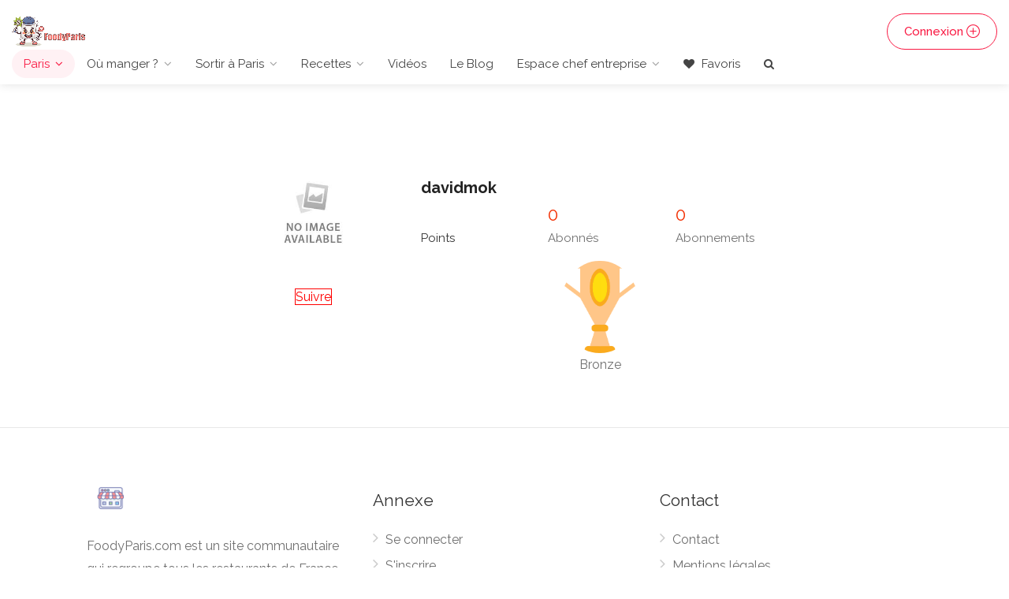

--- FILE ---
content_type: text/html; charset=UTF-8
request_url: https://www.foodyparis.com/@davidmok
body_size: 4030
content:
<!DOCTYPE html>
<html lang="fr">
<head>
                <meta charset="utf-8">
        <meta name="viewport" content="width=device-width, initial-scale=1, maximum-scale=1">
        <title>davidmok - membre de FoodyParis</title>
        <meta name="description" content="Bienvenue sur la page de davidmok qui regroupe toutes les informations sur le site de où manger avec FoodyParis">
        <meta property="og:site_name" content="https://www.foodyparis.com" />
        <meta property="og:title" content="davidmok - membre de FoodyParis" />
        <meta property="og:type" content="article" />
        <meta property="og:url" content="https://www.foodyparis.com/@davidmok" />
        <meta property="og:image" content="https://www.foodyparis.com/upload/avatar/" />
        <meta property="og:description" content="Bienvenue sur la page de davidmok qui regroupe toutes les informations sur le site de où manger avec FoodyParis">
        <meta name="twitter:card" content="summary" />
        <meta name="twitter:site" content="https://www.foodyparis.com/@davidmok" />
        <meta name="twitter:title" content="davidmok - membre de FoodyParis" />
        <meta name="twitter:description" content="Bienvenue sur la page de davidmok qui regroupe toutes les informations sur le site de où manger avec FoodyParis" />
        <meta name="twitter:image" content="https://www.foodyparis.com/upload/avatar/" />
                <link rel="icon" type="image/x-icon" href="/images/favicon/foodyparis_logo.ico">
        <link rel="stylesheet" href="/libs/css/style2024v3.css">
        <link rel="stylesheet" href="/libs/css/custom-final-2024-2.css">
            <style>
        .avatar-reviews{
            background: #ef7373;
            color: #fff;
            border-radius: 10px;
            padding: 2px 3px 2px 3px;
        }

        #container-slider{
            padding : 0 150px 0 150px;
        }

        .w-100{
            height:400px;
        }

        @media only screen and (max-width: 768px) {
            #container-slider{
                padding : 0 20px 0 20px;
            }

            .w-100{
                height:250px;
            }
        }

        .gallery-reviews {
            object-fit: cover;
            object-position: 100% 0;
        }

        .checked {
            color: orange;
        }

        .img-responsive{
            width:100%;
        }

        @media (min-width: 1200px){
            .content-wrapper {
                max-width: 800px;
            }
        }
        .active{
            background-color: #efe1e1;
            border-radius: 10px;
            color: blue;
        }

        .gamification-profile{
            color:#f32e00;
            font-size:22px;
        }

        .user-avatar{
            border-radius: 100%;
            object-fit: cover;
            object-position: 100% 0;
            width: 150px;
            height: 150px;
        }

        .user-trophy{
            border-radius: 100%;
            object-fit: cover;
            object-position: 100% 0;
            width: 100px;
        }

        .following-system{
            text-align: center;
            background-color: transparent;
            color:red;
            border:1px red solid;
        }

        .followed-system{
            text-align: center;
            background-color: #e96749;
            color: #FFFFFF;
            border: 1px #e96749 solid;
        }

        .following-system:hover{
            text-align: center;
            background-color: transparent;
            color:red;
            border: 1px red solid;
        }

        .followed-system:hover{
            text-align: center;
            background-color: #e96749;
            color: #FFFFFF;
            border: 1px #e96749 solid;
        }
    </style>
                        <script async src="https://www.googletagmanager.com/gtag/js?id=G-MM7ZPZXJD3"></script>
                <script>
                        window.dataLayer = window.dataLayer || [];
                        function gtag(){dataLayer.push(arguments);}
                        gtag('js', new Date());

        gtag('config', 'G-MM7ZPZXJD3');
        </script>

        <script async src="https://pagead2.googlesyndication.com/pagead/js/adsbygoogle.js?client=ca-pub-6395809416476409"
     crossorigin="anonymous"></script>
        </head>
<body>
<div id="wrapper">

<header id="header-container" class="no-shadow">
    <div id="header">
        <div class="container-fluid">
            <div class="left-side">
                <div id="logo">
                    <a href="/"><img src="/images/foodparis_logo_2024.png" alt="FoodyParis" title="FoodyParis"></a>
                </div>
                <div class="mmenu-trigger">
                    <button class="hamburger hamburger--collapse" type="button">
                        <span class="hamburger-box">
                        <span class="hamburger-inner"></span>
                        </span>
                    </button>
                </div>
                <nav id="navigation" class="style-1">
                    <ul id="responsive">
                        <li>
                            <a class="current" href="/ville/paris">Paris</a>
                            <ul>
                                <li><a href="/ville/lyon">Lyon</a></li>
                                <li><a href="/ville/lille">Lille</a></li>
                                <li><a href="/ville/marseille">Marseille</a></li>
                                <li><a href="/ville/bordeaux">Bordeaux</a></li>
                                <li><a href="/ville/toulouse">Toulouse</a></li>
                                <li><a href="/ville/nice">Nice</a></li>
                                <li><a href="/ville/nantes">Nantes</a></li>
                                <li><a href="/ville/montpellier">Montpellier</a></li>
                                <li><a href="/ville/strasbourg">Strasbourg</a></li>
                                <li><a href="/ville/paris">Paris</a></li>
                                <li><a href="/ville/monaco">Monaco</a></li>
                            </ul>
                        </li>
                                                                                                            <li>
                                    <a  href="/ville/paris">Où manger ?</a>
                                    <ul>
                                                                                    <li><a href="/categorie/paris/terrasses">Top 20 Terrasses à Paris</a></li>                                            <li><a href="/categorie/paris/grillade">Top 20 restos type grillade</a></li>                                            <li><a href="/categorie/paris/boites-de-nuit-clubs">Top 20 Boîtes de nuit &amp; Clubs à Paris</a></li>                                            <li><a href="/categorie/paris/restaurant-romantiques">Top 20 Ambiance romantique</a></li>                                            <li><a href="/categorie/paris/kebab">Top 20 Kebab à Paris</a></li>                                            <li><a href="/categorie/paris/boulangerie">Top 20 Boulangeries</a></li>                                            <li><a href="/categorie/paris/cafe">Top 20 Café</a></li>                                            <li><a href="/categorie/paris/top-100-foodyparis">Top 100 FoodyParis</a></li>                                            <li><a href="/franchises">Les Franchises</a></li>                                    </ul>
                                </li>
                                                                                                <li>
                            <a href="/categorie-blog/18/sortir-a-paris">Sortir à Paris</a>
                            <ul>
                                <li><a href="/community">Communauté</a></li>
                                <li><a href="/blog/paris-musee-du-louvre-billet-d-entree">Musée du Louvre</a></li>
                                <li><a href="/categorie/paris/spa">Spa à Paris</a></li>
                                <li><a href="/categorie-blog/11/rencontres-paris">Rencontre à Paris</a></li>
                                <li><a href="/categorie-blog/17/massage-a-paris">Massage à Paris</a></li>
                            </ul>
                        </li>
                                            <li>
                              <a href="/categorie-blog/12/recettes">Recettes</a>
                            <ul>
                                <li>
                                <a href="/categorie-blog/8/cuisine">Cuisine</a>
       
                            </ul>
                        </li>

                        <li>
                        <a href="/videos">Vidéos</a>
                        </li>
                        <li><a href="/le-blog">Le Blog</a>
                
                        <li><a href="#">Espace chef entreprise</a>
                        <ul>
                            <li>
                                <a href="/entreprise-ajouter">Ajouter son restaurant</a>
                            </li>
                            <li>
                                <a href="/business">Devenez vérifié FoodyParis</a>
                            </li>
                            <li>
                                <a href="/publicite">Votre publicité sur FoodyParis</a>
                            </li>
<li>
                                <a href="/visibilite-99-euros">Visibilité à 99 €</a>
                            </li>
                            
                                                    </ul>
                        <li>
                        <a href="/mes-favoris"><i class="fa fa-heart"></i> Favoris</a>

                                                
                  
                    <li>
                        <a href="/quick-search" id="searchIcon2"><i class="fa fa-search"></i></a>
                        
                    </li>
                </nav>
                <div class="clearfix"></div>
            </div>
            <div class="right-side">
                <div class="header-widget">
                                            <a href="/login" class="button border with-icon">Connexion<i class="sl sl-icon-plus"></i></a>
                                    </div>
            </div>
        </div>
    </div>
</header>


<div class="clearfix"></div>

    <div class="container" style="margin-top: 100px;">
    <div class="row">
        <div class="col-sm-2">
        </div>
        <div class="col-sm-8" style="text-align: left;">
            <div class="row">
                <div class="col-sm-4 image-mobile" style="text-align: center;">
                                            <img src="/images/noimage.jpg" style="height:130px;width: 130px;border-radius: 50%;"/></p>
                    
                    <p style="margin-top: 25px;">
<a class="btn btn-success" role="button" href="/login" style="text-align: center;background-color: transparent;color:red;border:1px red solid;">
	Suivre
</a></p>                    
                </div>
                <div class="col-sm-8">
                    <h1 style="font-weight: bold;font-size:20px;text-align: left;">davidmok</h1>

                    <div class="row">
                        <div class="col-sm-4 col-4 col-xs-4" style="text-align: left;">
                            <span class="gamification-profile"></span><br />
                            <span><a href="/points/davidmok">Points</a></span>
                        </div>
                        <div class="col-sm-4 col-4 col-xs-4" style="text-align: left;">
                            <span class="gamification-profile">

                                                                            0
                                                                </span><br />
                            <span>Abonnés</span>
                        </div>
                        <div class="col-sm-4 col-4 col-xs-4" style="text-align: left;">
                            <span class="gamification-profile">0</span><br />
                            <span>Abonnements</span>
                        </div>
                    </div>

                    <div style="height:15px;"></div>
                    
                    

                    
                    <p style="text-align: center;">
                                                    <img class="user-trophy" src="/images/trophy/trophy_bronze.png"/><br />
                            Bronze
                                            </p>

                                        <br/>




                </div>
            </div>
        </div>

        <div class="col-sm-2">
        </div>
    </div>
</div>

<div style="height:20px"></div>
    <div class="container content-wrapper">
        <div class="row">
            <div class="col-lg-12 col-xs-12">
                                            </div>
        </div>
    </div>
    </div>


<div class="custom-modal-overlay-2" id="customModalOverlayMarketing">
    <div class="custom-modal-2" id="customModalMarketing">
    
        <h5 class="custom-modal-title" style="text-align:center;margin-bottom:30px;">Participer à l'aventure FoodyParis</h5>
        
        <p style="text-align:center">
                    <a href="/"><img style="height:130px;" src="/images/foodyparis_2024.png" alt="FoodyParis" title="FoodyParis"></a>
                </p>
        <div class="custom-modal-body">
        
        <ul class="list-unstyled">
            <li class="custom-button-popup">
                <a href="/inscription">S'inscrire</a>
            </li>

            <li class="custom-button-popup">
                <a href="/login">Se reconnecter : Participer et ajouter des avis</a>
            </li>

            <li class="custom-button-popup">
                <a href="https://www.buymeacoffee.com/foodyparis?l=fr" target="_blank">Besoin de vous : Faire un don</a>
            </li>
        </ul>


</div>

    </div>
</div>
<div id="footer" class="sticky-footer">
    <div class="container">
        <div class="row">
            <div class="col-md-4 col-sm-6">
                <img class="footer-logo" src="/images/foodyparis_logo_v2.png" alt="FoodyParis">
                <br><br>
                <p>FoodyParis.com est un site communautaire qui regroupe tous les restaurants de France. Vous y trouverez également des avis et une section vidéos pour découvrir des foody bloggeurs, tiktokeurs et plein d'autres</p>
            </div>
            <div class="col-md-4 col-sm-6 ">
                <h4>Annexe</h4>
                <ul class="footer-links">
                    <li><a href="/login">Se connecter</a></li>
                    <li><a href="/inscription">S'inscrire</a></li>
                    <li><a href="/reset-password">Mot de passe oublié</a></li>
                                        <li><a href="/search">Rechercher un restaurant</a></li>
                    <li><a href="/le-blog">Blog</a></li>
                    <li><a href="/community">La communauté</a></li>
                    <li><a href="/business">Devenir partenaire FoodyParis</a></li>
                </ul>
                <ul class="footer-links">
                                    </ul>
                <div class="clearfix"></div>
            </div>
            <div class="col-md-4  col-sm-12">
                <h4>Contact</h4>
                <ul class="footer-links">
                    <li><a href="/contact">Contact</a></li>
                    <li><a href="/mentions-legales">Mentions légales</a></li>
                    <li><a href="/boutique">Boutique</a>
                    <li><a href="/startup">Startup carnet de bord</a></li>
                    <li><a href="/faire-un-don">Faire un don</a></li>
                     <h4>Nous Suivre</h4>
                   
  <li><a href="https://www.facebook.com/foodyparis/" >Facebook</a></li>
  <li><a href="https://www.instagram.com/foodyparis.france/">Instagram</a></li>
  <li><a href="https://www.linkedin.com/company/foodyparis/">LinkedIn</a></li>
  <li><a href="https://linkin.bio/foodyparis" target="_blank">Linkin.bio</a></li>
  <li><a href="https://open.spotify.com/show/5NgUzmOyt6SomshxfCmOsG" target="_blank">Spotify</a></li>
</ul>
                              
            </div>
        </div>
        <div class="row">
            <div class="col-md-12">
                <div class="copyrights">© 2021 - 2024 FoodyParis.com - Tous les droits réservés.</div>
            </div>
        </div>
    </div>

</div>

</div>

<script type="text/javascript" src="/libs/scripts/jquery363.min.js"></script>
<script type="text/javascript" src="/libs/scripts/jquery-migrate-3.3.2.min.js"></script>
<script type="text/javascript" src="/libs/scripts/mmenu.min.js"></script>
<script type="text/javascript" src="/libs/scripts/chosen.min.js"></script>
<script type="text/javascript" src="/libs/scripts/slick.min.js"></script>
<script type="text/javascript" src="/libs/scripts/rangeslider.min.js"></script>
<script type="text/javascript" src="/libs/scripts/magnific-popup.min.js"></script>
<script type="text/javascript" src="/libs/scripts/jquery-ui.min.js"></script>

<script type="text/javascript" src="/libs/scripts/custom2024.js"></script>
<script>
$(document).ready(function () {
        // Show the modal when clicking on the button or trigger element
        $('#searchButton').click(function () {
            $('#customModalOverlay').addClass('show-modal');
        });

        // Prevent modal from closing when clicking inside the modal content
        $('#customModal').click(function (event) {
            event.stopPropagation();
        });

        // Hide the modal when clicking on the close button or overlay
        $('#customModalCloseBtn, #customModalOverlay').click(function () {
            $('#customModalOverlay').removeClass('show-modal');
        });

        $('#searchIcon').click(function () {
            $('#customModalOverlay').addClass('show-modal');
        });
        $('#customModal').click(function (event) {
            event.stopPropagation();
        });
        $('#customModalCloseBtn, #customModalOverlay').click(function () {
            $('#customModalOverlay').removeClass('show-modal');
        });
});

</script>
</body>
</html>

--- FILE ---
content_type: text/html; charset=utf-8
request_url: https://www.google.com/recaptcha/api2/aframe
body_size: 267
content:
<!DOCTYPE HTML><html><head><meta http-equiv="content-type" content="text/html; charset=UTF-8"></head><body><script nonce="xcTYitYLZ59scGMsD-dIRQ">/** Anti-fraud and anti-abuse applications only. See google.com/recaptcha */ try{var clients={'sodar':'https://pagead2.googlesyndication.com/pagead/sodar?'};window.addEventListener("message",function(a){try{if(a.source===window.parent){var b=JSON.parse(a.data);var c=clients[b['id']];if(c){var d=document.createElement('img');d.src=c+b['params']+'&rc='+(localStorage.getItem("rc::a")?sessionStorage.getItem("rc::b"):"");window.document.body.appendChild(d);sessionStorage.setItem("rc::e",parseInt(sessionStorage.getItem("rc::e")||0)+1);localStorage.setItem("rc::h",'1769071115306');}}}catch(b){}});window.parent.postMessage("_grecaptcha_ready", "*");}catch(b){}</script></body></html>